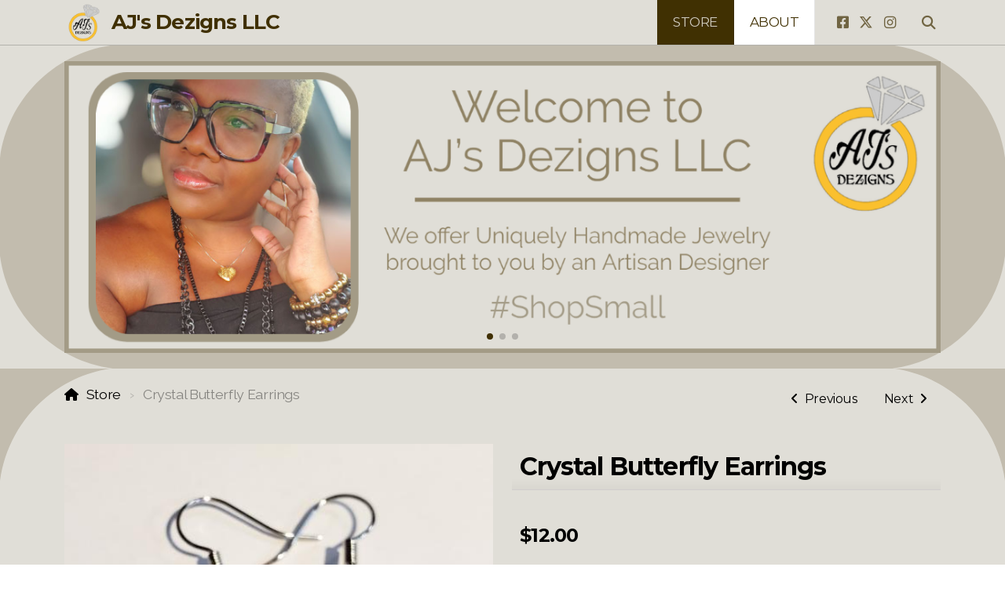

--- FILE ---
content_type: text/html; charset=utf-8
request_url: https://www.ajsdezignsllc.com/store/crystal-butterfly-earrings
body_size: 7939
content:
<!DOCTYPE html>
<html lang="en" class="ko_Theme">
<head>
	<meta charset="utf-8">
	<meta http-equiv="X-UA-Compatible" content="IE=edge">
	<meta name="viewport" content="width=device-width, initial-scale=1" />
	<meta name="generator" content="Kopage" />
	<meta name="description" content="Crystal Butterfly Earrings" />
	<meta name="keywords" content="" />

	<title>Crystal Butterfly Earrings  &mdash; AJs Dezigns LLC</title>

	<link rel="preconnect" href="https://fonts.googleapis.com" crossorigin><link rel="dns-prefetch" href="https://fonts.googleapis.com" crossorigin>
	<link rel="preconnect" href="https://fonts.gstatic.com" crossorigin><link rel="dns-prefetch" href="https://fonts.gstatic.com" crossorigin>
	<link rel="preconnect" href="https://cdn.jsdelivr.net" crossorigin><link rel="dns-prefetch" href="https://cdn.jsdelivr.net" crossorigin>

	<base href="/">
	<link rel="shortcut icon" href="https://www.ajsdezignsllc.com/store/data/files/ajlogonew-512.fw.png" />
	<link rel="apple-touch-icon" href="https://www.ajsdezignsllc.com/store/data/files/ajlogonew-512.fw.png" />

	<script src="https://cdn.jsdelivr.net/npm/jquery@3.6.1/dist/jquery.min.js" type="text/javascript"></script>

	<link href="https://cdn.jsdelivr.net/npm/bootstrap@5.3.3/dist/css/bootstrap.min.css" rel="stylesheet" />
	<link href="//www.ajsdezignsllc.com/inc/live.css?ver=4.4.19" type="text/css" rel="stylesheet" /><link href="//fonts.googleapis.com/css?family=Montserrat:200,400,700|Raleway:200,400,700&amp;subset=latin-ext&amp;display=swap" rel="stylesheet" type="text/css" />
	

	<!--[if lt IE 9]><script src="https://cdn.jsdelivr.net/npm/html5shiv@3.7.3/dist/html5shiv.min.js"></script><script src="https://cdn.jsdelivr.net/npm/respond.js@1.4.2/dest/respond.min.js"></script><![endif]-->

	<style>:root{--ui-color-accent: #179BD7;--ui-color-accent-75: rgba(23,155,215,0.7);--ui-color-accent-50: rgba(23,155,215,0.5);--ui-color-accent-25: rgba(23,155,215,0.25);--ui-color-accent-light: rgba(23,155,215,0.1);--ui-color-stripes-accent:repeating-linear-gradient(
	-45deg,#005f9b,#179BD7 20px,#005f9b 20px,#005f9b 50px,#179BD7 50px,#179BD7 65px);--ui-color-leftmenu:#293A4A;}</style><link rel="stylesheet" href="https://cdn.jsdelivr.net/npm/swiper@8.0.7/swiper-bundle.min.css"><script src="https://cdn.jsdelivr.net/npm/swiper@8.0.7/swiper-bundle.min.js"></script><meta property="og:image" content="https://www.ajsdezignsllc.com/data/shop/products_images/m_000097_1.jpg"/><link rel="canonical" href="https://www.ajsdezignsllc.com/store/crystal-butterfly-earrings"/><style>.ko_Theme .topmenu a:hover, .ko_Theme .topmenu .active a {background:inherit}.ko_Theme .menuHolder li a {margin: 0;padding: 0;border: 0;font-size: 100%;font: inherit;vertical-align: baseline;line-height: 1;color: inherit;text-shadow: none}.ko_Theme .menuHolder li {display: inline-block;padding:0}.ko_Theme .menuHolder{ flex-flow: row wrap}.ko_Theme .menuHolder,.ko_Theme #headerMenu{padding:0}.ko_Theme .logoHolder #logoReplacer h2,.ko_Theme .logoHolder a,.ko_Theme .logoHolder {line-height:1;padding:0;margin:0;height:auto}.ko_Theme .logoHolder img{max-height:auto}.ko_Theme #headerMenu .container {/*overflow:auto;*/display:flex;flex-direction: row;justify-content: space-between;align-items: center}:root{--color1:rgb(64,48,2);--color2:rgb(255, 193, 7);--color1_rgb: 64,48,2;--color1_hsl: 45,94%,13%;--color1_hs: 45,94%;--color1_h: 45;--color1_s: 94%;--color1_l: 13%;--color1_25:rgb(207,203,192);--color1_50:rgb(160,152,129);--color1_75:rgb(112,100,65);--color1_125:rgb(48,36,2);--color1_150:rgb(32,24,1);--color1_175:rgb(16,12,1);--color2_rgb: 255,193,7;--color2_hsl: 45,100%,51%;--color2_hs: 45,100%;--color2_h: 45;--color2_s: 100%;--color2_l: 51%;--color2_25:rgb(255,240,193);--color2_50:rgb(255,224,131);--color2_75:rgb(255,209,69);--color2_125:rgb(191,145,5);--color2_150:rgb(128,97,4);--color2_175:rgb(64,48,2);--color1_bw:rgba(255,255,255,0.8);--color1_25_bw:rgba(0,0,0,0.8);--color1_50_bw:rgba(255,255,255,0.8);--color1_75_bw:rgba(255,255,255,0.8);--color1_125_bw:rgba(255,255,255,0.8);--color1_150_bw:rgba(255,255,255,0.8);--color1_175_bw:rgba(255,255,255,0.8);--color2_bw:rgba(0,0,0,0.8);--color2_25_bw:rgba(0,0,0,0.8);--color2_50_bw:rgba(0,0,0,0.8);--color2_75_bw:rgba(0,0,0,0.8);--color2_125_bw:rgba(255,255,255,0.8);--color2_150_bw:rgba(255,255,255,0.8);--color2_175_bw:rgba(255,255,255,0.8);;--font1:Montserrat;--font2:Raleway;--font3:Helvetica Neue,sans-serif;--color1_rgb: 64,48,2;--color1_hsl: 45,94%,13%;--color1_hs: 45,94%;--color1_h: 45;--color1_s: 94%;--color1_l: 13%;--color1_25:rgb(207,203,192);--color1_50:rgb(160,152,129);--color1_75:rgb(112,100,65);--color1_125:rgb(48,36,2);--color1_150:rgb(32,24,1);--color1_175:rgb(16,12,1);--color2_rgb: 255,193,7;--color2_hsl: 45,100%,51%;--color2_hs: 45,100%;--color2_h: 45;--color2_s: 100%;--color2_l: 51%;--color2_25:rgb(255,240,193);--color2_50:rgb(255,224,131);--color2_75:rgb(255,209,69);--color2_125:rgb(191,145,5);--color2_150:rgb(128,97,4);--color2_175:rgb(64,48,2);--color1_bw:rgba(255,255,255,0.8);--color1_25_bw:rgba(0,0,0,0.8);--color1_50_bw:rgba(255,255,255,0.8);--color1_75_bw:rgba(255,255,255,0.8);--color1_125_bw:rgba(255,255,255,0.8);--color1_150_bw:rgba(255,255,255,0.8);--color1_175_bw:rgba(255,255,255,0.8);--color2_bw:rgba(0,0,0,0.8);--color2_25_bw:rgba(0,0,0,0.8);--color2_50_bw:rgba(0,0,0,0.8);--color2_75_bw:rgba(0,0,0,0.8);--color2_125_bw:rgba(255,255,255,0.8);--color2_150_bw:rgba(255,255,255,0.8);--color2_175_bw:rgba(255,255,255,0.8);}#contentArea .koColor {color:rgb(64,48,2);}ul.koCheckList li:before {background:rgb(64,48,2);}.ko_Theme #website .btn-primary {background-color:var(--color1);border-color:var(--color1);}.ko_Theme #website .btn-outline-primary {color:var(--color1);border-color:var(--color1);}.ko_Theme #website .btn-outline-primary:hover {background-color:var(--color1);color:var(--color1_bw);border-color:var(--color1);}#website .page-item.active .page-link {background-color:rgb(64,48,2);color:var(--color1_bw);border-color:var(--color1);}#contentArea a:not(.btn),#contentArea a.btn-link {color:var(--color1)}#website.koMenu a:not(.btn):not(.koMenuButton),#website.koMenu a.btn-link {color:var(--color1)}.ko_Theme #contentArea, .ko_Theme .koThemeDark #contentArea .whiteShadowContainer {color:rgba(0, 0, 0, .5)}#contentArea h1, #contentArea h2, #contentArea h3,#contentArea h1 a, #contentArea h2 a, #contentArea h3 a, .koThemeDark #contentArea .whiteShadowContainer strong, .koThemeDark #contentArea .whiteShadowContainer h1, .koThemeDark #contentArea .whiteShadowContainer h2, .koThemeDark #contentArea .whiteShadowContainer h3{color: rgb(0, 0, 0);}#contentArea h4, #contentArea h5, #contentArea h6,#contentArea h4 a, #contentArea h5 a, #contentArea h6 a, .koThemeDark #contentArea .whiteShadowContainer strong, .koThemeDark #contentArea .whiteShadowContainer h4, .koThemeDark #contentArea .whiteShadowContainer h5, .koThemeDark #contentArea .whiteShadowContainer h6 {color: rgb(0, 0, 0);}.ko_Theme #website #footerContent {color: rgba(0, 0, 0, .5);}.ko_Theme #website #footerContent h1,.ko_Theme #website #footerContent h2,.ko_Theme #website #footerContent h3,.ko_Theme #website #footerContent h4,.ko_Theme #website #footerContent h5,.ko_Theme #website #footerContent h6 {color: rgba(0, 0, 0,1);}.ko_Theme #website, .ko_Theme #website p{font-family:var(--font2),sans-serif;}.ko_Theme #website a.btn, .ko_Theme #website button.btn{font-family:var(--font1),sans-serif;}.ko_Theme #website h1,.ko_Theme #website h2,.ko_Theme #website h3{font-family:var(--font1),sans-serif;font-weight:700}.ko_Theme #website h4,.ko_Theme #website h5,.ko_Theme #website h6{font-family:var(--font1),sans-serif;font-weight:700}.ko_Theme #website .topmenu{font-family:var(--font1),sans-serif;font-weight:400}.ko_Theme #website .logoHolder h2{font-family:var(--font1),sans-serif;font-weight:700}.ko_Theme #website #footerContent {font-family:var(--font2),sans-serif;}.ko_Theme #website #footerContent h1,.ko_Theme #website #footerContent h2,.ko_Theme #website #footerContent h3,.ko_Theme #website #footerContent h4,.ko_Theme #website #footerContent h5,.ko_Theme #website #footerContent h6 {font-family:var(--font1),sans-serif;}.ko_Theme #headerContent:not(.koZeroPadding),.ko_Theme #subpageHeaderContent:not(.koZeroPadding){}.ko_Theme #headerMenu{/*overflow:auto;*//*display:flex;flex-direction: row;justify-content: space-between;align-items: center;*/background:#E0DED7;padding:0px;margin:0px;border:0px solid rgba(0, 0, 0, .2);border-width:0px 0px 1px 0px;border-radius:0px;;}.ko_Theme .logoHolder{padding:0px 0px 0px 0px;;white-space: nowrap;}.ko_Theme .logoHolder h2{font-size:26px;color:var(--color2_175);display: flex;align-items: center;min-height:50px;}@media (max-width: 768px){.ko_Theme .logoHolder h2{font-size:22px;}}.ko_Theme .logoHolder img{max-height:50px;height:50px;min-height:50px;}.ko_Theme .menuHolder { display: flex;}.ko_Theme .menuHolder li{}.ko_Theme .menuHolder li a{font-size:17px;color:var(--color2_175);background:rgb(255, 255, 255);padding:20px;margin:0px;border-radius:0px;border:solid rgba(0,0,0,0.1);border-width:0px 1px 0px 0px;text-transform:uppercase;transition:0.2s all;}.ko_Theme .menuHolder li.active a,.ko_Theme .menuHolder li a:hover{color:var(--color1_25);background:var(--color2_175);}.ko_Theme .menuHolder li.accent1 a,.ko_Theme .menuHolder li.accent1.active a{font-size:17px;color:rgb(84, 84, 84);background:rgb(255, 255, 255);padding:17px;margin:3px 0px 3px 3px;border-radius:0px;border:0px solid rgba(248, 248, 248, .1);}.ko_Theme .menuHolder li.accent1.active a,.ko_Theme .menuHolder li.accent1 a:hover{color:rgb(0, 0, 0);background:rgb(255, 255, 255);}.ko_Theme .menuHolder li.accent2 a,.ko_Theme .menuHolder li.accent2.active a{font-size:17px;color:rgb(84, 84, 84);background:rgba(222, 222, 222, 0);padding:15px;margin:3px 0px 3px 3px;border-radius:0px;border:2px solid rgb(255, 255, 255);}.ko_Theme .menuHolder li.accent2.active a,.ko_Theme .menuHolder li.accent2 a:hover{color:rgb(0, 0, 0);background:rgb(255, 255, 255);}.ko_Theme .menuHolder li.topmenuSocial a{color:var(--color2_175)}</style>
</head>
<body class="" >
<div id="websiteLoading" onclick="var elem = document.getElementById('websiteLoading');elem.parentNode.removeChild(elem);" onkeyup="var elem = document.getElementById('websiteLoading');elem.parentNode.removeChild(elem);" class="isLoading isLoading-1"><div style="background:white;position:absolute;top:0;left:0;right:0;bottom:0;height:100%;width:100%" class="d-none"></div><noscript><style>#websiteLoading{display:none!important}body{visibility:visible!important;overflow:auto!important}</style></noscript><style>		body{overflow:hidden}		body.body{visibility:visible;overflow:auto}		#websiteLoading{visibility:visible;position:fixed;top:0;left:0;right:0;bottom:0;transition:0.5s all;z-index:100;background: linear-gradient(135deg, rgba(255,255,255,.95) 20%, rgba(255,255,255,.5), rgba(255,255,255,.95) 80%);cursor:wait}		#websiteLoading.isLoading-1{background:#fff;}		#websiteLoading.isLoaded{opacity:0;cursor:default;pointer-events:none}		@-webkit-keyframes koLoadingRotation {		to {			-webkit-transform: rotate(360deg);					transform: rotate(360deg);		}		}		@keyframes koLoadingRotation {		to {			-webkit-transform: rotate(360deg);					transform: rotate(360deg);		}		}		.isLoading .spinner {		-webkit-animation: koLoadingRotation 1.5s linear infinite;				animation: koLoadingRotation 1.5s linear infinite;			/*will-change: transform;*/		}		.isLoading .spinner .path {		-webkit-animation: dash 1.5s ease-in-out infinite;				animation: dash 1.5s ease-in-out infinite;		}		@-webkit-keyframes dash {		0% {			stroke-dasharray: 1, 150;			stroke-dashoffset: 0;			stroke:var(--color1);		}		50% {			stroke-dasharray: 90, 150;			stroke-dashoffset: -35;			stroke:var(--color2);		}		100% {			stroke-dasharray: 90, 150;			stroke-dashoffset: -124;			stroke:var(--color1);		}		}		@keyframes dash {		0% {			stroke-dasharray: 1, 150;			stroke-dashoffset: 0;			stroke:var(--color1);		}		50% {			stroke-dasharray: 90, 150;			stroke-dashoffset: -35;			stroke:var(--color2);		}		100% {			stroke-dasharray: 90, 150;			stroke-dashoffset: -124;			stroke:var(--color1);		}		}		#websiteLoading::after {			content:"";			background: #fff;			border-radius:100%;			box-shadow: 5px 5px 50px rgba(0,0,0,0.1);			position: absolute;			top: 50%;			left: 50%;			margin: -57px 0 0 -57px;			width: 114px;			height: 114px;		}		</style><svg class="spinner" viewBox="0 0 50 50" style="z-index: 2;position: absolute;top: 50%;left: 50%;width:120px;height:120px;	  margin: -60px 0 0 -60px;"><circle class="path" cx="25" cy="25" r="20" fill="none" stroke-width="2" style="stroke: #ccc; stroke: var(--color1);stroke-linecap: round;"></circle></svg></div><div id="website" class=""><header id="header"><div id="headerMenu"><div class="container"><div class="logoHolder skiptranslate"><a href="/" class="logo"><h2><img src="data/files/ajlogonew-512.png" style="border:0" id="WebsiteLogo" alt="AJ&#039;s Dezigns LLC" /><span>AJ&#039;s Dezigns LLC</span></h2></a></div>

	<ul class="menuHolder topmenu">
		<li class="item_active active"><a href="https://www.ajsdezignsllc.com"><span>Store</span></a></li>
		<li><a href="about"><span>About</span></a></li>
		<li class="topmenuSocial"><span><a class="koSocialFacebookHover" target="_blank" href="https://www.facebook.com/AJ\'s DeZigns LLC"><i class="fab fa-facebook-square"></i></a><a class="koSocialTwitterHover" target="_blank" href="https://twitter.com/ajsdezignsllc"><i class="fab fa-x-twitter"></i></a><a class="koSocialInstagramHover" target="_blank" href="https://instagram.com/ajsdezignsllc"><i class="fab fa-instagram"></i></a></span></li><li class="topmenuSocial topmenuSocialSearch" rel="Search"><span><a class="koSocial koSocialSearch" href="javascript:void(null)" onclick="$('#searchHolder').addClass('active');setTimeout(function(){$('#searchInput').focus();},100);"><i class="fas fa-search"></i></a></span></li>
	</ul>

</div></div></header><main class="WxEditableArea" id="contentArea"><div id="contentAreaElement" class="kelement"></div><section id="kedit_sb51h0as7" class="kedit keditApp" data-bgcolor="#C2BCAE" data-padding="20-20" style="background:#C2BCAE;padding-top:20px;padding-bottom:20px"><div class="container">
	<!--Slider by swiperjs.com (MIT)-->
	<div class="swiper swiper-container" id="swiper_intro-slider">
		<div class="swiper-wrapper">


		<div class="swiper-slide swiper-autoheight swiper-align-center" >
				<div><img class="position-relative mr-auto ml-auto d-inline-block" src="data/files/slider1_1631826763.png" style="position:relative;">				<div class="slide-content" style="position:absolute;top:0;left:0;right:0;bottom:0;">
				<div class="mx-5 px-5 col-12 text-center col-lg-6"><div class="clearfix"></div></div>			</div>
		</div>
	</div>
	<div class="swiper-slide swiper-autoheight swiper-align-center" >
				<div><img class="position-relative mr-auto ml-auto d-inline-block" src="data/files/firsttimebuyersslide_1631826783.png" style="position:relative;">				<div class="slide-content" style="position:absolute;top:0;left:0;right:0;bottom:0;">
				<div class="mx-5 px-5 col-12 text-center col-lg-6"><div class="clearfix"></div></div>			</div>
		</div>
	</div>
	<div class="swiper-slide swiper-autoheight swiper-align-center" >
				<div><img class="position-relative mr-auto ml-auto d-inline-block" src="data/files/slider2.png" style="position:relative;">				<div class="slide-content" style="position:absolute;top:0;left:0;right:0;bottom:0;">
				<div class="mx-5 px-5 col-12 text-center col-lg-6"><div class="clearfix"></div></div>			</div>
		</div>
	</div>
	</div>



<div class="swiper-pagination"></div>
</div>
<!-- Swiper JS -->
<style>

	.swiper-container {
		--swiper-theme-color:var(--color1);
		width: 100%;
		height: auto;		margin-left: auto;
		margin-right: auto;

	}
</style>
<script>
$(function(){
	var swiper = new Swiper('#swiper_intro-slider', {
		
	slidesPerView: 1,
	loop: true,
	
	autoHeight:true,
autoplay: {
					delay: 5000
				},
		pagination: {
		el: '.swiper-pagination',
		clickable: true
		},


			});
})
</script>
</div><div class="keditLayer_footer h-auto" data-color="#E0DED7" data-style="10" data-height="h-auto" style="fill:#E0DED7;"><svg viewBox="0 0 2880 374.279" width="2880" height="374.279" preserveAspectRatio="none">
				<path d="M 2881 375.279 L 2881 1 C 2880.756 207.75 2712.96 375.279 2506.01 375.279 Z M 373.99 375.279 C 167.04 375.279 -0.757 207.75 -1 1 L -1 375.279 Z"></path>
			</svg></div><div class="keditLayer_header h-auto" data-color="#e0ded7" data-style="10" data-height="h-auto" style="fill:#e0ded7;transform: scale(1,-1)"><svg viewBox="0 0 2880 374.279" width="2880" height="374.279" preserveAspectRatio="none">
				<path d="M 2881 375.279 L 2881 1 C 2880.756 207.75 2712.96 375.279 2506.01 375.279 Z M 373.99 375.279 C 167.04 375.279 -0.757 207.75 -1 1 L -1 375.279 Z"></path>
			</svg></div></section><section class="kedit" id="kpg_2814500" data-padding="20-20" data-bgcolor="#E0DED7" style="background:#E0DED7;padding-top:20px;padding-bottom:20px"><div class="container">	<script>
		$('#shopProductSort').change(function(){

			var sortingOption=$(this).val(),
				theURL = new URL(location),
				theAddon='';

				theURL.searchParams.delete('sort');


			if(sortingOption == 1){

				// default.

			} else if(sortingOption == 2){

				// oldest first
				theURL.searchParams.append('sort','asc');
				theAddon='sort=asc';

			} else if(sortingOption == 3){

				// cheapest first
				theURL.searchParams.append('sort','price-asc');
				theAddon='sort=price-asc';

			} else if(sortingOption == 4){

				// expensive first
				theURL.searchParams.append('sort','price-desc');
				theAddon='sort=price-desc';

			}
			
			window.top.location.href=theURL;

		});
	</script><div class="row shopProductsList" id="shopItemsGallery">			<div class="col-12">

				<div class="categoryHeader" id="productView">

				<div class="float-end productPrevNext breadcrumb"><a rel="prev" href="https://www.ajsdezignsllc.com/golden-unk-earrings" title="Golden Unk Earrings " class="btn btn-link mx-md-1"><i class="mx-0 fas fa-angle-left"></i><span class="d-none d-lg-inline ms-2">Previous</span></a><a rel="next" href="https://www.ajsdezignsllc.com/silver-angel-earrings" title="Silver Angel Earrings " class="btn btn-link mx-md-1"><span class="d-none d-lg-inline me-2">Next</span><i class="mx-0 fas fa-angle-right"></i></a></div>				
					<ul class="breadcrumb align-items-center">
						<li class="breadcrumb-item">
							<a href="https://www.ajsdezignsllc.com">Store</a> <span class="divider"></span>
						</li>
						<li class="breadcrumb-item active">
							Crystal Butterfly Earrings 						</li>
												
					</ul>
				</div>
			
				<form class="cart_form" id="form_97" name="form_97" onsubmit="shoppingCart(this.id,null);return false;">


			 <input name="supermode" autocomplete="off" type="hidden" value="ishop" /><input name="iv" type="hidden" autocomplete="off" value="cart_action" /><input name="p" type="hidden"  autocomplete="off" value="" />

	        <input name="order_code" autocomplete="off" type="hidden" id="form_97_id" value="97">
	        <input name='product' autocomplete="off" type='hidden' id='product' value='Crystal Butterfly Earrings '>
	        <input name='price' autocomplete="off" type='hidden' id='price_0' value='12'>


	        
		<div class="row">

			<div class="col-lg-6 mb-5">
		   					
				<div class="overflow-hidden">
								
								<div class="swiper-slide">
									<a href="data/shop/products_images/000097_1.jpg" class="lightbox w-100 d-block" rel="xcloudZoomRel" id="zoomImage_0">
										<img src="data/shop/products_images/m_000097_1.jpg" alt="Crystal Butterfly Earrings " class="img-fluid w-100" />
									</a>
								</div></div>
		    </div>

			<div class="col-lg-6">
		    <div class="thumbTitle">

		        <h2>Crystal Butterfly Earrings </h2></div>



				<div class="shopProductDescription">

		        <div class="mb-4"></div><h4 class="mb-4"><span id='pricePrePost'>$</span><span id='priceAmount'><span id='price#0'>12.00</span></span><span id='pricePrePost'></span></h4><div class="shopProductOptions form-horizontal"><div class="row"></div></div><div class="row"><div class="col"><button type="submit" class="btn btn-primary btn-lg btn-block"><i class="fas fa-fw fa-shopping-cart"></i> Add to cart</button></div></div>
		        </div>
		    </div>

		</div>	    		</form>
	        	</div>
	    		</div><script>

		function base64_encode( data ) { return btoa(data); }
		function shoppingCartPreview(){


			shoppingCart(null,"preview");

		}
		function shoppingCart(a,b){
			
			var orderCode = jQuery("#"+a+"_id").val(),
				quantity = jQuery("#"+a+"_quantity").val(),
				opts = "";

			if(typeof quantity==="undefined")
				quantity=1;
				
			if(b == 'preview')
				var furl = 'https://www.ajsdezignsllc.com/?iv=cart';
			else {

				jQuery("#"+a+" .shopProductOption").each(function(i) {

					// it's probably a select input
					var shopOption=$(this).find("select");
					if(shopOption.length>0){

						opts+="&"+shopOption.attr("id")+"="+encodeURIComponent(shopOption.val());

					}else{

						// textarea?

						var shopOption=$(this).find("textarea");
						if(shopOption.length>0){

							// get REL first
							if(shopOption.val()!=""){

								


							var textareaRel=$(this).find("textarea").attr("rel");
							textareaRel=JSON.parse(window.atob(textareaRel));
							if(textareaRel[1] == "_textarea_"){

								textareaRel[1]=shopOption.val();

							}
							
							opts+="&"+shopOption.attr("id")+"="+encodeURIComponent(window.btoa(JSON.stringify(textareaRel)));

							}


						} else {


							// text field?

							var shopOption=$(this).find("input");
							if(shopOption.length>0){

								// get REL first
								if(shopOption.val()!=""){

										


									var textfieldRel=$(this).find("input").attr("rel");
									textfieldRel=JSON.parse(window.atob(textfieldRel));
									if(textfieldRel[1] == "_textfield_"){

										textfieldRel[1]=shopOption.val();

									}
									
									opts+="&"+shopOption.attr("id")+"="+encodeURIComponent(window.btoa(JSON.stringify(textfieldRel)));

								}


							}


						}


					}

				});

				
				var furl = 'index.php?supermode=ishop&p=1_3&iv=cart_action&order_code=' + orderCode + '&quantity=' + quantity + opts;


			}

			window.location.href=furl;

			




		}
		
		var shopMenuSelector=$(".koShopCategoriesMenu");
		var shopMenu_mobile=0;
	
		if(shopMenuSelector.length > 0){
			//categoryView
			
			$('#shopItemsGallery').before('<select id="shopCategories_mobile" class="form-select mb-4 d-block d-lg-none"><option>Select a category</option></select>');
			shopMenu_mobile=1;
	
	
		} else if($('#categoryView').length > 0){
	
			$('#categoryView').after('<select id="shopCategories_mobile" class="form-select mb-4 d-block d-lg-none"><option>Select a category</option></select>');
			shopMenu_mobile=1;
	
		}
	
		if(shopMenu_mobile == 1){
	
			var opt = "";
			$(".koMenuVertical > ul").addClass("d-none d-lg-block").children("li").each(function(){
				
				if($(this).find("ul").length !== 0){
	
					opt += '<option value="'+$(this).children().attr("href")+'">'+$(this).children().html()+"</option>";
					$(this).find("li").each(function(){
						opt += '<option value="'+$(this).find("a").attr("href")+'">- '+$(this).find("a").html()+"</option>";
					});
	
				}else{
					opt += '<option value="'+$(this).children().attr('href')+'">'+$(this).children().text()+"</option>";
				}
				
			
				
			});
	
			if(opt!=""){
			
				$("#shopCategories_mobile").append(opt).change(function() {
					window.top.location = $(this).find("option:selected").val()
				});
	
			} else {
	
				$("#shopCategories_mobile").remove();
				
			}
	
	
		}
			
	</script></div><div class="keditLayer_footer h-auto" data-color="#C2BCAE" data-style="10" data-height="h-auto" style="fill:#C2BCAE;color:#C2BCAE;"><svg viewBox="0 0 2880 374.279" width="2880" height="374.279" preserveAspectRatio="none">
				<path d="M 2881 375.279 L 2881 1 C 2880.756 207.75 2712.96 375.279 2506.01 375.279 Z M 373.99 375.279 C 167.04 375.279 -0.757 207.75 -1 1 L -1 375.279 Z"></path>
			</svg></div><div class="keditLayer_header h-auto" data-color="#C2BCAE" data-style="10" data-height="h-auto" style="fill:#C2BCAE;color:#C2BCAE;transform: scale(1,-1)"><svg viewBox="0 0 2880 374.279" width="2880" height="374.279" preserveAspectRatio="none">
				<path d="M 2881 375.279 L 2881 1 C 2880.756 207.75 2712.96 375.279 2506.01 375.279 Z M 373.99 375.279 C 167.04 375.279 -0.757 207.75 -1 1 L -1 375.279 Z"></path>
			</svg></div></section></main><footer id="footerContent"><section data-pcid="5500.1" id="kedit_2xinwxcbt" class="kedit keditFooter keditFooter1" data-bgcolor="#C2BCAE" data-padding="20-20" style="background:#C2BCAE;padding-top:20px;padding-bottom:20px">

      <div class="container keditFooterLine1">
          <div class="row">
              <div class="col-lg-4">
                  <div class="kedit" id="kpg_1489851">
                  <img class="keditFooterLogo kimgRemovable lazy" alt="AJ's Dezigns LLC" title="">
                  <div class="keditable skiptranslate mt-4 keditFooterCompany"><div><strong>AJ's Dezigns LLC</strong></div><div><strong>Stone Mountain, GA</strong></div><div><strong>770.891.0631<br></strong></div></div>
                  </div>
              </div>
              <div class="col-lg-8">
                  <div class="kedit keditFooterMenu" id="kpg_432162"><ul class="sitemap"><li><h5>Main menu</h5>
<ul>

<li data-id="3"><a href="https://www.ajsdezignsllc.com/store/" title="Store" ><span>Store</span></a></li>

<li data-id="2"><a href="about" title="About" ><span>About</span></a></li>
</ul>
</li></ul><ul class="sitemap"><li><h5>Legal</h5>
<ul>

<li data-id="1"><a href="terms-of-use" title="Terms of use" ><span>Terms of use</span></a></li>

<li data-id="2"><a href="privacy-policy" title="Privacy Policy" ><span>Privacy Policy</span></a></li>
</ul>
</li></ul></div>
              </div>
          </div>
      </div>

      <div class="keditFooterLine2 keditFooterLineDarker">
          <div class="container">
              <div class="row">
                  <div class="col-sm-7">
                      <div class="kedit" id="kpg_8042653"><div class="keditable keditFooterCopyright"><div>Copyright ©2021 ajsdezignsllc.com, All Rights Reserved. <br></div><div>Site Powered by <a href="https://suitetek.com" target="_blank">SuiteTek Solutions</a></div></div></div>
                  </div>
                  <div class="col-sm-5">
                      <div class="kedit keditFooterApp" id="kpg_6372694"><div class="footerHolder" id="keditFooterModule"><div class="social_fa social_bw social_bwh social_footer"><a target="_blank" href="https://www.facebook.com/AJ\'s DeZigns LLC"><i class="fab fa-facebook-square fa-2x fa-fw"></i></a><a target="_blank" href="https://twitter.com/ajsdezignsllc"><i class="fab fa-x-twitter fa-2x fa-fw"></i></a><a target="_blank" href="https://instagram.com/ajsdezignsllc"><i class="fab fa-instagram fa-2x fa-fw"></i></a></div></div></div>
                  </div>
              </div>
          </div>
      </div>

</section></footer></div><a id="scrollToTop" href="javascript:void(null)"><i class="fa fa-fw fa-arrow-up"></i></a><script data-id="websiteLoading">$(document).ready(function(){

						$('#websiteLoading').removeClass('isLoading-1');
						setTimeout(function(){

							var c=$('#websiteLoading');
							if(c.length>0){
								//$('body').attr('id','body');
								$('body').addClass('body');
								$('#websiteLoading').addClass('isLoaded');
								setTimeout(function(){$('#websiteLoading').remove()},1000);
							}

						},3000);
					});window.onload = function(){$('#websiteLoading').addClass('isLoaded');
				//$('body').attr('id','body');
				$('body').addClass('body');
				setTimeout(function(){$('#websiteLoading').remove()},500);$(document).keyup(function(e){if((e.ctrlKey || e.metaKey)&&e.keyCode==27){window.location.href="?open=login";}});};</script><script>var koSiteName="AJ\'s Dezigns LLC";$(function(){$(".koLeftMenuOpener").removeClass("invisible");})</script><div id="searchHolder">
		<form method="get" action="">
			<div>Search</div>
			<input type="text" autocomplete="off" name="search" id="searchInput" class="form-control">
			<button type="submit" class="btn btn-color1"><i class="fas fa-search"></i></button>
			<button type="reset" class="btn btn-light" onclick="$('#searchHolder').removeClass('active')"><i class="fas fa-times"></i></button>
		</form></div><script>var magnificPopupInit=function(){$('a.lightbox').magnificPopup({type:'image',gallery:{enabled:true}});}</script><link rel="stylesheet" href="https://cdn.jsdelivr.net/npm/magnific-popup@1.1.0/dist/magnific-popup.min.css" /><script async src="https://cdn.jsdelivr.net/npm/magnific-popup@1.1.0/dist/jquery.magnific-popup.min.js" onload="magnificPopupInit()"></script>
<script></script> 
<script src="https://cdn.jsdelivr.net/npm/instant.page@5.2.0/instantpage.min.js" type="module" defer></script><script>var menuCaption = "Select a page";</script><script type="text/javascript" src="//www.ajsdezignsllc.com/inc/live.js?4.4.19" async></script><script>$("body").on("contextmenu",function(e){return false;});$("img").mousedown(function(e){e.preventDefault();});</script><style>img{pointer-events:none}</style><link href="https://cdn.jsdelivr.net/npm/@fortawesome/fontawesome-free@6.4.2/css/all.min.css" rel="stylesheet" /><script src="https://cdn.jsdelivr.net/npm/bootstrap@5.3.3/dist/js/bootstrap.bundle.min.js" type="text/javascript"></script>
	<!-- AOS (Animate on Scroll) -->
	<link rel="stylesheet" href="https://cdn.jsdelivr.net/npm/aos@2.3.4/dist/aos.css" />
<script src="https://cdn.jsdelivr.net/npm/aos@2.3.4/dist/aos.min.js" defer></script><script>$(function(){AOS.init({offset:-10,delay:100,duration:800,easing:'ease',anchorPlacement:'top-bottom'});})</script><script>$(function(e){var a = 400,s = e('#scrollToTop');e(window).scroll(function(){e(this).scrollTop() > a ? s.addClass('active') : s.removeClass('active')}), s.on('click',function(a){s.removeClass('active');e('body,html').animate({scrollTop: 0});})})</script><script>$(function(){var dataText="supermode=update&mode=auto";$.ajax({type: "POST",url: "index.php",data: dataText,success: function(data) {console.log("AutoUpdate Status: "+data)}});});</script><script type="text/javascript" id="jsMenusSetup">window.addEventListener('load',function(){ddlevelsmenu.setup("1", "topbar","0","0");});</script>
</body></html>